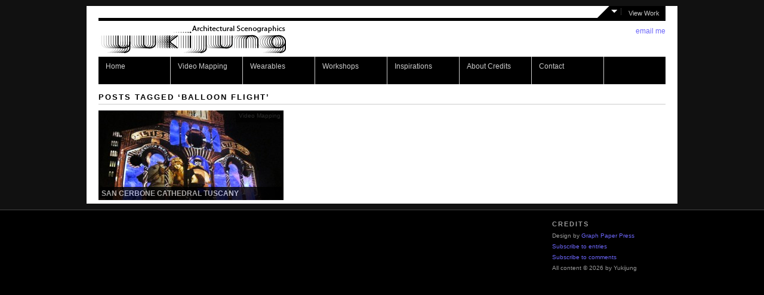

--- FILE ---
content_type: text/html; charset=UTF-8
request_url: http://www.yukijung.com/tag/balloon-flight/
body_size: 32716
content:
<!DOCTYPE html PUBLIC "-//W3C//DTD XHTML 1.0 Strict//EN" "http://www.w3.org/TR/xhtml1/DTD/xhtml1-strict.dtd">
<html xmlns="http://www.w3.org/1999/xhtml" lang="en-US" id="arve">
<head profile="http://gmpg.org/xfn/11">

    <title>balloon flight &#8211; Yukijung</title>

    <meta http-equiv="content-type" content="text/html; charset=UTF-8" />
	
	    
<!-- BeginStyle -->
	<link rel="stylesheet" type="text/css" href="http://www.yukijung.com/wp-content/themes/f8/style.css" />
	<link rel="stylesheet" href="http://www.yukijung.com/wp-content/themes/modularity/styles/print.css" type="text/css" media="print" />
	<!--[if IE]><link rel="stylesheet" href="http://www.yukijung.com/wp-content/themes/modularity/styles/ie.css" type="text/css" media="screen, projection" /><![endif]-->
<!-- EndStyle -->

	<link rel="alternate" type="application/rss+xml" title="RSS 2.0" href="http://www.yukijung.com/feed/" />
	<link rel="pingback" href="http://www.yukijung.com/xmlrpc.php" />

	<meta name='robots' content='max-image-preview:large' />
<link rel="alternate" type="application/rss+xml" title="Yukijung &raquo; Feed" href="http://www.yukijung.com/feed/" />
<link rel="alternate" type="application/rss+xml" title="Yukijung &raquo; Comments Feed" href="http://www.yukijung.com/comments/feed/" />
<link rel="alternate" type="application/rss+xml" title="Yukijung &raquo; balloon flight Tag Feed" href="http://www.yukijung.com/tag/balloon-flight/feed/" />
<script type="text/javascript">
window._wpemojiSettings = {"baseUrl":"https:\/\/s.w.org\/images\/core\/emoji\/14.0.0\/72x72\/","ext":".png","svgUrl":"https:\/\/s.w.org\/images\/core\/emoji\/14.0.0\/svg\/","svgExt":".svg","source":{"concatemoji":"http:\/\/www.yukijung.com\/wp-includes\/js\/wp-emoji-release.min.js?ver=6.1.9"}};
/*! This file is auto-generated */
!function(e,a,t){var n,r,o,i=a.createElement("canvas"),p=i.getContext&&i.getContext("2d");function s(e,t){var a=String.fromCharCode,e=(p.clearRect(0,0,i.width,i.height),p.fillText(a.apply(this,e),0,0),i.toDataURL());return p.clearRect(0,0,i.width,i.height),p.fillText(a.apply(this,t),0,0),e===i.toDataURL()}function c(e){var t=a.createElement("script");t.src=e,t.defer=t.type="text/javascript",a.getElementsByTagName("head")[0].appendChild(t)}for(o=Array("flag","emoji"),t.supports={everything:!0,everythingExceptFlag:!0},r=0;r<o.length;r++)t.supports[o[r]]=function(e){if(p&&p.fillText)switch(p.textBaseline="top",p.font="600 32px Arial",e){case"flag":return s([127987,65039,8205,9895,65039],[127987,65039,8203,9895,65039])?!1:!s([55356,56826,55356,56819],[55356,56826,8203,55356,56819])&&!s([55356,57332,56128,56423,56128,56418,56128,56421,56128,56430,56128,56423,56128,56447],[55356,57332,8203,56128,56423,8203,56128,56418,8203,56128,56421,8203,56128,56430,8203,56128,56423,8203,56128,56447]);case"emoji":return!s([129777,127995,8205,129778,127999],[129777,127995,8203,129778,127999])}return!1}(o[r]),t.supports.everything=t.supports.everything&&t.supports[o[r]],"flag"!==o[r]&&(t.supports.everythingExceptFlag=t.supports.everythingExceptFlag&&t.supports[o[r]]);t.supports.everythingExceptFlag=t.supports.everythingExceptFlag&&!t.supports.flag,t.DOMReady=!1,t.readyCallback=function(){t.DOMReady=!0},t.supports.everything||(n=function(){t.readyCallback()},a.addEventListener?(a.addEventListener("DOMContentLoaded",n,!1),e.addEventListener("load",n,!1)):(e.attachEvent("onload",n),a.attachEvent("onreadystatechange",function(){"complete"===a.readyState&&t.readyCallback()})),(e=t.source||{}).concatemoji?c(e.concatemoji):e.wpemoji&&e.twemoji&&(c(e.twemoji),c(e.wpemoji)))}(window,document,window._wpemojiSettings);
</script>
<style type="text/css">
img.wp-smiley,
img.emoji {
	display: inline !important;
	border: none !important;
	box-shadow: none !important;
	height: 1em !important;
	width: 1em !important;
	margin: 0 0.07em !important;
	vertical-align: -0.1em !important;
	background: none !important;
	padding: 0 !important;
}
</style>
	<link rel='stylesheet' id='wp-block-library-css' href='http://www.yukijung.com/wp-includes/css/dist/block-library/style.min.css?ver=6.1.9' type='text/css' media='all' />
<link rel='stylesheet' id='classic-theme-styles-css' href='http://www.yukijung.com/wp-includes/css/classic-themes.min.css?ver=1' type='text/css' media='all' />
<style id='global-styles-inline-css' type='text/css'>
body{--wp--preset--color--black: #000000;--wp--preset--color--cyan-bluish-gray: #abb8c3;--wp--preset--color--white: #ffffff;--wp--preset--color--pale-pink: #f78da7;--wp--preset--color--vivid-red: #cf2e2e;--wp--preset--color--luminous-vivid-orange: #ff6900;--wp--preset--color--luminous-vivid-amber: #fcb900;--wp--preset--color--light-green-cyan: #7bdcb5;--wp--preset--color--vivid-green-cyan: #00d084;--wp--preset--color--pale-cyan-blue: #8ed1fc;--wp--preset--color--vivid-cyan-blue: #0693e3;--wp--preset--color--vivid-purple: #9b51e0;--wp--preset--gradient--vivid-cyan-blue-to-vivid-purple: linear-gradient(135deg,rgba(6,147,227,1) 0%,rgb(155,81,224) 100%);--wp--preset--gradient--light-green-cyan-to-vivid-green-cyan: linear-gradient(135deg,rgb(122,220,180) 0%,rgb(0,208,130) 100%);--wp--preset--gradient--luminous-vivid-amber-to-luminous-vivid-orange: linear-gradient(135deg,rgba(252,185,0,1) 0%,rgba(255,105,0,1) 100%);--wp--preset--gradient--luminous-vivid-orange-to-vivid-red: linear-gradient(135deg,rgba(255,105,0,1) 0%,rgb(207,46,46) 100%);--wp--preset--gradient--very-light-gray-to-cyan-bluish-gray: linear-gradient(135deg,rgb(238,238,238) 0%,rgb(169,184,195) 100%);--wp--preset--gradient--cool-to-warm-spectrum: linear-gradient(135deg,rgb(74,234,220) 0%,rgb(151,120,209) 20%,rgb(207,42,186) 40%,rgb(238,44,130) 60%,rgb(251,105,98) 80%,rgb(254,248,76) 100%);--wp--preset--gradient--blush-light-purple: linear-gradient(135deg,rgb(255,206,236) 0%,rgb(152,150,240) 100%);--wp--preset--gradient--blush-bordeaux: linear-gradient(135deg,rgb(254,205,165) 0%,rgb(254,45,45) 50%,rgb(107,0,62) 100%);--wp--preset--gradient--luminous-dusk: linear-gradient(135deg,rgb(255,203,112) 0%,rgb(199,81,192) 50%,rgb(65,88,208) 100%);--wp--preset--gradient--pale-ocean: linear-gradient(135deg,rgb(255,245,203) 0%,rgb(182,227,212) 50%,rgb(51,167,181) 100%);--wp--preset--gradient--electric-grass: linear-gradient(135deg,rgb(202,248,128) 0%,rgb(113,206,126) 100%);--wp--preset--gradient--midnight: linear-gradient(135deg,rgb(2,3,129) 0%,rgb(40,116,252) 100%);--wp--preset--duotone--dark-grayscale: url('#wp-duotone-dark-grayscale');--wp--preset--duotone--grayscale: url('#wp-duotone-grayscale');--wp--preset--duotone--purple-yellow: url('#wp-duotone-purple-yellow');--wp--preset--duotone--blue-red: url('#wp-duotone-blue-red');--wp--preset--duotone--midnight: url('#wp-duotone-midnight');--wp--preset--duotone--magenta-yellow: url('#wp-duotone-magenta-yellow');--wp--preset--duotone--purple-green: url('#wp-duotone-purple-green');--wp--preset--duotone--blue-orange: url('#wp-duotone-blue-orange');--wp--preset--font-size--small: 13px;--wp--preset--font-size--medium: 20px;--wp--preset--font-size--large: 36px;--wp--preset--font-size--x-large: 42px;--wp--preset--spacing--20: 0.44rem;--wp--preset--spacing--30: 0.67rem;--wp--preset--spacing--40: 1rem;--wp--preset--spacing--50: 1.5rem;--wp--preset--spacing--60: 2.25rem;--wp--preset--spacing--70: 3.38rem;--wp--preset--spacing--80: 5.06rem;}:where(.is-layout-flex){gap: 0.5em;}body .is-layout-flow > .alignleft{float: left;margin-inline-start: 0;margin-inline-end: 2em;}body .is-layout-flow > .alignright{float: right;margin-inline-start: 2em;margin-inline-end: 0;}body .is-layout-flow > .aligncenter{margin-left: auto !important;margin-right: auto !important;}body .is-layout-constrained > .alignleft{float: left;margin-inline-start: 0;margin-inline-end: 2em;}body .is-layout-constrained > .alignright{float: right;margin-inline-start: 2em;margin-inline-end: 0;}body .is-layout-constrained > .aligncenter{margin-left: auto !important;margin-right: auto !important;}body .is-layout-constrained > :where(:not(.alignleft):not(.alignright):not(.alignfull)){max-width: var(--wp--style--global--content-size);margin-left: auto !important;margin-right: auto !important;}body .is-layout-constrained > .alignwide{max-width: var(--wp--style--global--wide-size);}body .is-layout-flex{display: flex;}body .is-layout-flex{flex-wrap: wrap;align-items: center;}body .is-layout-flex > *{margin: 0;}:where(.wp-block-columns.is-layout-flex){gap: 2em;}.has-black-color{color: var(--wp--preset--color--black) !important;}.has-cyan-bluish-gray-color{color: var(--wp--preset--color--cyan-bluish-gray) !important;}.has-white-color{color: var(--wp--preset--color--white) !important;}.has-pale-pink-color{color: var(--wp--preset--color--pale-pink) !important;}.has-vivid-red-color{color: var(--wp--preset--color--vivid-red) !important;}.has-luminous-vivid-orange-color{color: var(--wp--preset--color--luminous-vivid-orange) !important;}.has-luminous-vivid-amber-color{color: var(--wp--preset--color--luminous-vivid-amber) !important;}.has-light-green-cyan-color{color: var(--wp--preset--color--light-green-cyan) !important;}.has-vivid-green-cyan-color{color: var(--wp--preset--color--vivid-green-cyan) !important;}.has-pale-cyan-blue-color{color: var(--wp--preset--color--pale-cyan-blue) !important;}.has-vivid-cyan-blue-color{color: var(--wp--preset--color--vivid-cyan-blue) !important;}.has-vivid-purple-color{color: var(--wp--preset--color--vivid-purple) !important;}.has-black-background-color{background-color: var(--wp--preset--color--black) !important;}.has-cyan-bluish-gray-background-color{background-color: var(--wp--preset--color--cyan-bluish-gray) !important;}.has-white-background-color{background-color: var(--wp--preset--color--white) !important;}.has-pale-pink-background-color{background-color: var(--wp--preset--color--pale-pink) !important;}.has-vivid-red-background-color{background-color: var(--wp--preset--color--vivid-red) !important;}.has-luminous-vivid-orange-background-color{background-color: var(--wp--preset--color--luminous-vivid-orange) !important;}.has-luminous-vivid-amber-background-color{background-color: var(--wp--preset--color--luminous-vivid-amber) !important;}.has-light-green-cyan-background-color{background-color: var(--wp--preset--color--light-green-cyan) !important;}.has-vivid-green-cyan-background-color{background-color: var(--wp--preset--color--vivid-green-cyan) !important;}.has-pale-cyan-blue-background-color{background-color: var(--wp--preset--color--pale-cyan-blue) !important;}.has-vivid-cyan-blue-background-color{background-color: var(--wp--preset--color--vivid-cyan-blue) !important;}.has-vivid-purple-background-color{background-color: var(--wp--preset--color--vivid-purple) !important;}.has-black-border-color{border-color: var(--wp--preset--color--black) !important;}.has-cyan-bluish-gray-border-color{border-color: var(--wp--preset--color--cyan-bluish-gray) !important;}.has-white-border-color{border-color: var(--wp--preset--color--white) !important;}.has-pale-pink-border-color{border-color: var(--wp--preset--color--pale-pink) !important;}.has-vivid-red-border-color{border-color: var(--wp--preset--color--vivid-red) !important;}.has-luminous-vivid-orange-border-color{border-color: var(--wp--preset--color--luminous-vivid-orange) !important;}.has-luminous-vivid-amber-border-color{border-color: var(--wp--preset--color--luminous-vivid-amber) !important;}.has-light-green-cyan-border-color{border-color: var(--wp--preset--color--light-green-cyan) !important;}.has-vivid-green-cyan-border-color{border-color: var(--wp--preset--color--vivid-green-cyan) !important;}.has-pale-cyan-blue-border-color{border-color: var(--wp--preset--color--pale-cyan-blue) !important;}.has-vivid-cyan-blue-border-color{border-color: var(--wp--preset--color--vivid-cyan-blue) !important;}.has-vivid-purple-border-color{border-color: var(--wp--preset--color--vivid-purple) !important;}.has-vivid-cyan-blue-to-vivid-purple-gradient-background{background: var(--wp--preset--gradient--vivid-cyan-blue-to-vivid-purple) !important;}.has-light-green-cyan-to-vivid-green-cyan-gradient-background{background: var(--wp--preset--gradient--light-green-cyan-to-vivid-green-cyan) !important;}.has-luminous-vivid-amber-to-luminous-vivid-orange-gradient-background{background: var(--wp--preset--gradient--luminous-vivid-amber-to-luminous-vivid-orange) !important;}.has-luminous-vivid-orange-to-vivid-red-gradient-background{background: var(--wp--preset--gradient--luminous-vivid-orange-to-vivid-red) !important;}.has-very-light-gray-to-cyan-bluish-gray-gradient-background{background: var(--wp--preset--gradient--very-light-gray-to-cyan-bluish-gray) !important;}.has-cool-to-warm-spectrum-gradient-background{background: var(--wp--preset--gradient--cool-to-warm-spectrum) !important;}.has-blush-light-purple-gradient-background{background: var(--wp--preset--gradient--blush-light-purple) !important;}.has-blush-bordeaux-gradient-background{background: var(--wp--preset--gradient--blush-bordeaux) !important;}.has-luminous-dusk-gradient-background{background: var(--wp--preset--gradient--luminous-dusk) !important;}.has-pale-ocean-gradient-background{background: var(--wp--preset--gradient--pale-ocean) !important;}.has-electric-grass-gradient-background{background: var(--wp--preset--gradient--electric-grass) !important;}.has-midnight-gradient-background{background: var(--wp--preset--gradient--midnight) !important;}.has-small-font-size{font-size: var(--wp--preset--font-size--small) !important;}.has-medium-font-size{font-size: var(--wp--preset--font-size--medium) !important;}.has-large-font-size{font-size: var(--wp--preset--font-size--large) !important;}.has-x-large-font-size{font-size: var(--wp--preset--font-size--x-large) !important;}
.wp-block-navigation a:where(:not(.wp-element-button)){color: inherit;}
:where(.wp-block-columns.is-layout-flex){gap: 2em;}
.wp-block-pullquote{font-size: 1.5em;line-height: 1.6;}
</style>
<script type='text/javascript' src='http://www.yukijung.com/wp-includes/js/jquery/jquery.min.js?ver=3.6.1' id='jquery-core-js'></script>
<script type='text/javascript' src='http://www.yukijung.com/wp-includes/js/jquery/jquery-migrate.min.js?ver=3.3.2' id='jquery-migrate-js'></script>
<script type='text/javascript' src='http://www.yukijung.com/wp-content/themes/modularity/includes/js/nav/superfish.js?ver=1.4.8' id='superfish-js'></script>
<script type='text/javascript' src='http://www.yukijung.com/wp-content/themes/modularity/includes/js/nav/supersubs.js?ver=0.2b' id='supersubs-js'></script>
<script type='text/javascript' src='http://www.yukijung.com/wp-content/themes/modularity/includes/js/search.js?ver=6.1.9' id='search-js'></script>
<script type='text/javascript' src='http://www.yukijung.com/wp-includes/js/swfobject.js?ver=2.2-20120417' id='swfobject-js'></script>
<link rel="https://api.w.org/" href="http://www.yukijung.com/wp-json/" /><link rel="alternate" type="application/json" href="http://www.yukijung.com/wp-json/wp/v2/tags/138" /><link rel="EditURI" type="application/rsd+xml" title="RSD" href="http://www.yukijung.com/xmlrpc.php?rsd" />
<link rel="wlwmanifest" type="application/wlwmanifest+xml" href="http://www.yukijung.com/wp-includes/wlwmanifest.xml" />
<meta name="generator" content="WordPress 6.1.9" />
<!--[if IE]><link href="http://www.yukijung.com/wp-content/themes/f8/ie-folio.css" rel="stylesheet" type="text/css" /><![endif]--><meta name="ps_configurator" content="thmNm=F8;thmVsn=3.0.3;thmFmly=modularity;hd_bgn=BeginHeader;hd_end=EndHeader;ft_bgn=BeginFooter;ft_end=EndFooter;scptInc=http://ajax.googleapis.com/ajax/libs/jquery/1.3.2/jquery.min.js;scptInc=http://www.yukijung.com/wp-content/themes/modularity/includes/js/nav/superfish.js;scptInc=http://www.yukijung.com/wp-content/themes/modularity/includes/js/nav/suckerfish.init.js;scptInc=http://www.yukijung.com/wp-content/themes/modularity/includes/js/nav/supersubs.js;lnkInc=http://www.yukijung.com/wp-content/themes/f8/style.css" />
			
			<!-- BeginHeader -->
			<style type="text/css">
						
				body { background-color: #111111;    }
				
				.container,
				.sliderGallery { background-color: #ffffff; }
				
				div.colborder,
				div.border { border-right: 1px solid #cccccc; }
				
				.box,
				.postmetadata,
				.nav,
				#sidebar ul li a:hover,
				ul.txt li:hover { background-color: #cccccc; }
				
				#sidebar ul li a,
				ul.txt li { border-bottom: 1px solid #cccccc; }
				
				hr { background-color: #cccccc; color: #cccccc; }
				
				.prev a, .next a, #footer-wrap { background-color: #000000; }
				
				/*Font Color
				------------------------------------------------------------ */
				#masthead h4 a,
				#masthead #logo h1 a,
				#masthead #logo h1.sitename a { color: #ffffff; }
				
				body,
				p,
				h1, h1 a,
				h2, h2 a,
				h3, h3 a,
				h4, h4 a,
				h5, h5 a,
				h6, h6 a { color: #222222;}
				
				h3.sub,
				h2.sub { border-bottom: 1px solid #cccccc; }
				
				.welcomebox h2,
				.welcomebox h6,
				.welcomebox p { color: #222222;}
				
				/*Links 
				------------------------------------------------------------ */
				a, 
				a:link, 
				a:visited, 
				.welcomebox h2 a { color: #6c66fa; }
				
				/*Hover 
				------------------------------------------------------------ */
				a:hover, 
				a:focus { color: #666666; }
				
				/*Navigation
				------------------------------------------------------------ */
				.sf-menu, .sf-menu li, .sf-menu li li, .sf-menu li li li { background-color: #000000; }
				.sf-menu a, .sf-menu a:visited  { color: #cccccc; background-color: #000000; }
				.sf-menu li:hover, .sf-menu li.sfHover, .sf-menu a:focus, .sf-menu a:hover, .sf-menu a:active { color: #ffffff; background: #333333;}
				
				#top #search #s,
				#search #s { border: 1px solid #333333; }
				
				/*PhotoShelter
				-------------------------------------------------------------*/
				#psContent { background-color: #ffffff; }
				#psContent .slide { margin: auto; background-color: #ffffff; }
				#psContent .imageBox,
				ul.thumbs li { background-color: #ffffff; }
	 	 			
			</style>
			<!-- EndHeader -->
			
				<style type="text/css">
		#slideshow, #slideshow .slide {height:425px;min-height:425px}
	</style>
	<link rel="shortcut icon" href="http://www.yukijung.com/wp-content/uploads/2015/03/Favicon4.gif"/>
		<script type="text/javascript"> 
		jQuery(document).ready(function() { 
		    jQuery('.mover').hide();
		        jQuery('#slideToggle').click(function(){
		            jQuery(this).siblings('.mover').slideToggle();
		        }); 
		}); 
	</script>
	
	<!-- Conditional Javascripts -->
	<!--[if IE 6]>
	<script src="http://www.yukijung.com/wp-content/themes/modularity/includes/js/pngfix.js"></script>	
	<![endif]-->
	<!-- End Conditional Javascripts -->

</head>

<body class="archive tag tag-balloon-flight tag-138">
<!-- BeginHeader -->
<div class="container">
<div class="container-inner">
<!-- EndHeader --> 

<!-- Begin more inside -->  
<div id="inside-wrap">
<div class="pusher png_bg" id="slideToggle"><a class="more">View Work</a></div>
<div class="mover">
<!-- Begin welcomebox -->

<div class="app">
<div class="welcomebox entry">
<h3 class="sub"></h3>
<h2>Setting culture alight</h2>
</div>
</div>
<!-- Begin portfolio -->
<h3 class="sub">Video Mapping</h3>
					<div class="span-8">
			<div class="post-863 portfolio-image-wrapper">
			<a href="http://www.yukijung.com/taofestival/" rel="bookmark" title="Permanent Link to Taofestival"><img width="310" height="150" src="http://www.yukijung.com/wp-content/uploads/2016/12/Taofestival11-310x150.jpg" class="attachment-310x150 size-310x150 wp-post-image" alt="" decoding="async" loading="lazy" /></a>
			<div class="category-overlay"><a href="http://www.yukijung.com/scenography/news/" rel="category tag">News</a>, <a href="http://www.yukijung.com/scenography/videomapping/" rel="category tag">Video Mapping</a></div>
			<h6 class="title-overlay"><a href="http://www.yukijung.com/taofestival/" rel="bookmark" title="Permanent Link to Taofestival">Taofestival</a></h6>
			</div>
			<div class="clear"></div>
			</div>
				<div class="span-8">
			<div class="post-846 portfolio-image-wrapper">
			<a href="http://www.yukijung.com/bom-dia-mouraria-felicidade-nao-se-vende/" rel="bookmark" title="Permanent Link to “Bom dia Mouraria &#8211; Felicidade não se vende ! „"><img width="310" height="150" src="http://www.yukijung.com/wp-content/uploads/2016/07/Webparatissima-310x150.jpg" class="attachment-310x150 size-310x150 wp-post-image" alt="" decoding="async" loading="lazy" /></a>
			<div class="category-overlay"><a href="http://www.yukijung.com/scenography/videomapping/" rel="category tag">Video Mapping</a></div>
			<h6 class="title-overlay"><a href="http://www.yukijung.com/bom-dia-mouraria-felicidade-nao-se-vende/" rel="bookmark" title="Permanent Link to “Bom dia Mouraria &#8211; Felicidade não se vende ! „">“Bom dia Mouraria &#8211; Felicidade não se vende ! „</a></h6>
			</div>
			<div class="clear"></div>
			</div>
				<div class="span-8 last">
			<div class="post-561 portfolio-image-wrapper">
			<a href="http://www.yukijung.com/atelier-eiffel/" rel="bookmark" title="Permanent Link to Atelier Eiffel Paris"><img width="310" height="150" src="http://www.yukijung.com/wp-content/uploads/2015/02/Extramuros11-310x150.jpg" class="attachment-310x150 size-310x150 wp-post-image" alt="" decoding="async" loading="lazy" /></a>
			<div class="category-overlay"><a href="http://www.yukijung.com/scenography/videomapping/" rel="category tag">Video Mapping</a></div>
			<h6 class="title-overlay"><a href="http://www.yukijung.com/atelier-eiffel/" rel="bookmark" title="Permanent Link to Atelier Eiffel Paris">Atelier Eiffel Paris</a></h6>
			</div>
			<div class="clear"></div>
			</div>
				<div class="span-8">
			<div class="post-37 portfolio-image-wrapper">
			<a href="http://www.yukijung.com/chateau-amboise/" rel="bookmark" title="Permanent Link to Royal Castle of Amboise"><img width="310" height="150" src="http://www.yukijung.com/wp-content/uploads/2013/03/Amboise10-310x150.jpg" class="attachment-310x150 size-310x150 wp-post-image" alt="" decoding="async" loading="lazy" /></a>
			<div class="category-overlay"><a href="http://www.yukijung.com/scenography/son-lumiere/" rel="category tag">Son &amp; Lumière</a>, <a href="http://www.yukijung.com/scenography/soundtracks/" rel="category tag">Soundtracks</a>, <a href="http://www.yukijung.com/scenography/videomapping/" rel="category tag">Video Mapping</a></div>
			<h6 class="title-overlay"><a href="http://www.yukijung.com/chateau-amboise/" rel="bookmark" title="Permanent Link to Royal Castle of Amboise">Royal Castle of Amboise</a></h6>
			</div>
			<div class="clear"></div>
			</div>
				<div class="span-8">
			<div class="post-460 portfolio-image-wrapper">
			<a href="http://www.yukijung.com/fusion-festival/" rel="bookmark" title="Permanent Link to Fusion-Festival Berlin"><img width="310" height="150" src="http://www.yukijung.com/wp-content/uploads/2014/06/Twenty-Thousand-Leagues-Under-the-Sea1-310x150.jpg" class="attachment-310x150 size-310x150 wp-post-image" alt="" decoding="async" loading="lazy" /></a>
			<div class="category-overlay"><a href="http://www.yukijung.com/scenography/stage-design/" rel="category tag">Stage Design</a>, <a href="http://www.yukijung.com/scenography/videomapping/" rel="category tag">Video Mapping</a></div>
			<h6 class="title-overlay"><a href="http://www.yukijung.com/fusion-festival/" rel="bookmark" title="Permanent Link to Fusion-Festival Berlin">Fusion-Festival Berlin</a></h6>
			</div>
			<div class="clear"></div>
			</div>
				<div class="span-8 last">
			<div class="post-395 portfolio-image-wrapper">
			<a href="http://www.yukijung.com/schloss-wiesenburg/" rel="bookmark" title="Permanent Link to Castle of Wiesenburg"><img width="310" height="150" src="http://www.yukijung.com/wp-content/uploads/2014/02/Night-of-Crystal-light-13-310x150.jpg" class="attachment-310x150 size-310x150 wp-post-image" alt="" decoding="async" loading="lazy" /></a>
			<div class="category-overlay"><a href="http://www.yukijung.com/scenography/son-lumiere/" rel="category tag">Son &amp; Lumière</a>, <a href="http://www.yukijung.com/scenography/videomapping/" rel="category tag">Video Mapping</a></div>
			<h6 class="title-overlay"><a href="http://www.yukijung.com/schloss-wiesenburg/" rel="bookmark" title="Permanent Link to Castle of Wiesenburg">Castle of Wiesenburg</a></h6>
			</div>
			<div class="clear"></div>
			</div>
				<div class="span-8">
			<div class="post-376 portfolio-image-wrapper">
			<a href="http://www.yukijung.com/illuminated-ops/" rel="bookmark" title="Permanent Link to Illuminated Ops Washington D.C."><img width="310" height="150" src="http://www.yukijung.com/wp-content/uploads/2014/02/Illuminated-Ops-310x150.jpg" class="attachment-310x150 size-310x150 wp-post-image" alt="" decoding="async" loading="lazy" /></a>
			<div class="category-overlay"><a href="http://www.yukijung.com/scenography/videomapping/" rel="category tag">Video Mapping</a></div>
			<h6 class="title-overlay"><a href="http://www.yukijung.com/illuminated-ops/" rel="bookmark" title="Permanent Link to Illuminated Ops Washington D.C.">Illuminated Ops Washington D.C.</a></h6>
			</div>
			<div class="clear"></div>
			</div>
				<div class="span-8">
			<div class="post-273 portfolio-image-wrapper">
			<a href="http://www.yukijung.com/san-cerbone-cathedral/" rel="bookmark" title="Permanent Link to San Cerbone Cathedral Tuscany"><img width="310" height="150" src="http://www.yukijung.com/wp-content/uploads/2013/08/Massa-Marittima1-310x150.jpg" class="attachment-310x150 size-310x150 wp-post-image" alt="" decoding="async" loading="lazy" /></a>
			<div class="category-overlay"><a href="http://www.yukijung.com/scenography/videomapping/" rel="category tag">Video Mapping</a></div>
			<h6 class="title-overlay"><a href="http://www.yukijung.com/san-cerbone-cathedral/" rel="bookmark" title="Permanent Link to San Cerbone Cathedral Tuscany">San Cerbone Cathedral Tuscany</a></h6>
			</div>
			<div class="clear"></div>
			</div>
				<div class="span-8 last">
			<div class="post-81 portfolio-image-wrapper">
			<a href="http://www.yukijung.com/precht/" rel="bookmark" title="Permanent Link to Precht – Talkshow"><img width="310" height="150" src="http://www.yukijung.com/wp-content/uploads/2013/03/Precht3-310x150.jpg" class="attachment-310x150 size-310x150 wp-post-image" alt="" decoding="async" loading="lazy" /></a>
			<div class="category-overlay"><a href="http://www.yukijung.com/scenography/videomapping/" rel="category tag">Video Mapping</a></div>
			<h6 class="title-overlay"><a href="http://www.yukijung.com/precht/" rel="bookmark" title="Permanent Link to Precht – Talkshow">Precht – Talkshow</a></h6>
			</div>
			<div class="clear"></div>
			</div>
	<div class="clear"></div>
</div>
</div>
<div class="clear"></div><!-- BeginHeader -->
<div id="masthead">
<div id="logo">
	<h1 class="sitename"><a href="http://www.yukijung.com" title=""><img class="sitetitle" src="http://www.yukijung.com/wp-content/uploads/2015/02/LogoWebsite2013-01.jpg" alt="Yukijung" /></a></h1>
           
   	<div class="description"></div>
</div>

	        <ul class="right">
                                <li><a href="mailto:contact@yukijung.com" class="icon email" title="email me">email me</a></li>        </ul>
    </div>
<div class="clear"></div>

<!-- EndHeader -->
<!-- BeginHeader -->
<div class="menu-hauptmenue-container"><ul id="menu-hauptmenue" class="sf-menu"><li id="menu-item-18" class="menu-item menu-item-type-custom menu-item-object-custom menu-item-home menu-item-18"><a href="http://www.yukijung.com/">Home</a></li>
<li id="menu-item-25" class="menu-item menu-item-type-taxonomy menu-item-object-category menu-item-25"><a href="http://www.yukijung.com/scenography/videomapping/">Video Mapping</a></li>
<li id="menu-item-437" class="menu-item menu-item-type-taxonomy menu-item-object-category menu-item-437"><a href="http://www.yukijung.com/scenography/wearables/">Wearables</a></li>
<li id="menu-item-776" class="menu-item menu-item-type-taxonomy menu-item-object-category menu-item-776"><a href="http://www.yukijung.com/scenography/workshops-external-lecturer-press-makemagazin-articles-coaching/">Workshops</a></li>
<li id="menu-item-21" class="menu-item menu-item-type-post_type menu-item-object-page menu-item-21"><a href="http://www.yukijung.com/inspirations/">Inspirations</a></li>
<li id="menu-item-19" class="menu-item menu-item-type-post_type menu-item-object-page menu-item-19"><a href="http://www.yukijung.com/about/">About Credits</a></li>
<li id="menu-item-20" class="menu-item menu-item-type-post_type menu-item-object-page menu-item-20"><a href="http://www.yukijung.com/contact-imprint/">Contact</a></li>
</ul></div><!-- EndHeader --><div class="span-24 last">

		
 	   	  		<h3 class="sub">Posts Tagged &#8216;balloon flight&#8217;</h3>
 	  <div class="clear"></div>
<div class="content">
	<div class="span-8">
		<div class="post-273 portfolio-image-wrapper">
			<a href="http://www.yukijung.com/san-cerbone-cathedral/" rel="bookmark" title="Permanent Link to San Cerbone Cathedral Tuscany"><img width="310" height="150" src="http://www.yukijung.com/wp-content/uploads/2013/08/Massa-Marittima1-310x150.jpg" class="attachment-310x150 size-310x150 wp-post-image" alt="" decoding="async" loading="lazy" /></a>
			<div class="category-overlay"><a href="http://www.yukijung.com/scenography/videomapping/" rel="category tag">Video Mapping</a></div>
			<h6 class="title-overlay"><a href="http://www.yukijung.com/san-cerbone-cathedral/" rel="bookmark" title="Permanent Link to San Cerbone Cathedral Tuscany">San Cerbone Cathedral Tuscany</a></h6>
			</div>
		</div>
</div>
<div class="clear"></div>

<div class="nav-interior">
			<div class="prev"></div>
			<div class="next"></div>
		</div>
<div class="clear"></div>

	</div>
</div>


<!-- Begin Footer -->
<!-- BeginFooter -->
<div class="clear"></div>
</div>
<!-- BeginHeader --></div><!-- EndHeader -->
<div id="footer-wrap">
<div id="footer">
<div class="span-3 append-1 small">
</div>
<div class="column span-3 append-1 small">
</div>
<div class="column span-10 append-1 small">
</div>
<div class="column span-5 small last">
<div class="credits">
<h3 class="sub">Credits</h3>
<p class="quiet">
		Design by <a href="http://graphpaperpress.com" title="Graph Paper Press">Graph Paper Press</a><br />
		<a href="http://www.yukijung.com/feed/" class="feed" title="Subscribe to entries">Subscribe to entries</a><br/>
		<a href="http://www.yukijung.com/comments/feed/" class="feed" title="Subscribe to comments">Subscribe to comments</a><br />
		All content &copy; 2026 by Yukijung</p>
</div>
</div>
<div class="clear"></div>
</div>
</div>

	<script type="text/javascript">
		jQuery(document).ready(function(){
		
	        jQuery("ul.sf-menu").supersubs({ 
	            minWidth:    12,
	            maxWidth:    27,
	            extraWidth:  1
	        }).superfish({
	        		delay:       500,
					animation:   {opacity:"show",height:"show"},
					speed:       "fast",
					autoArrows:  true,
					dropShadows: true
	        });});
	</script>
			<script>
  (function(i,s,o,g,r,a,m){i['GoogleAnalyticsObject']=r;i[r]=i[r]||function(){
  (i[r].q=i[r].q||[]).push(arguments)},i[r].l=1*new Date();a=s.createElement(o),
  m=s.getElementsByTagName(o)[0];a.async=1;a.src=g;m.parentNode.insertBefore(a,m)
  })(window,document,'script','//www.google-analytics.com/analytics.js','ga');

  ga('create', 'UA-60149564-1', 'auto');
  ga('send', 'pageview');

</script><!-- EndFooter -->
</body>
</html>